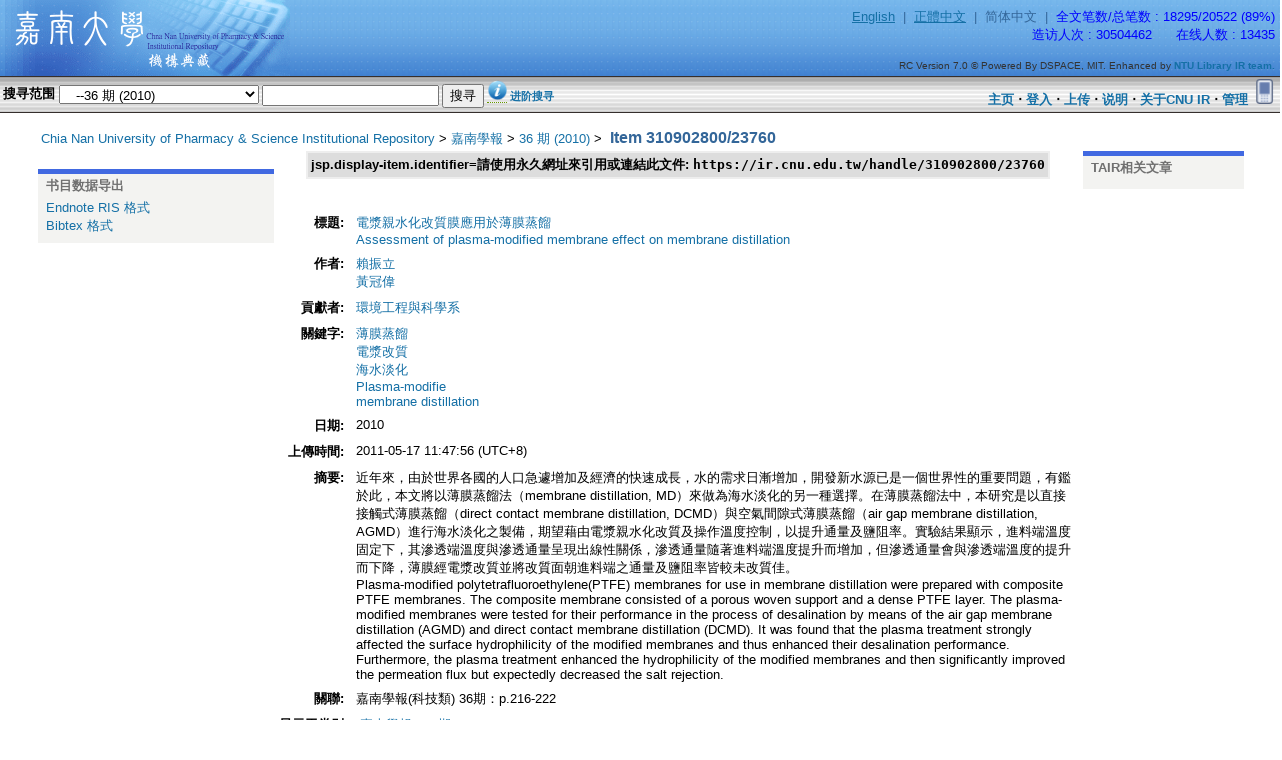

--- FILE ---
content_type: text/html;charset=UTF-8
request_url: https://ir.cnu.edu.tw/handle/310902800/23760?locale=zh-CN
body_size: 29985
content:










































<!DOCTYPE html PUBLIC "-//W3C//DTD XHTML 1.0 Transitional//EN" "http://www.w3.org/TR/xhtml1/DTD/xhtml1-transitional.dtd">


<c:if test="${param['locale'] != null}">
	
</c:if>


<html>
	<head>
	<meta name="robots" content="noarchive">
	<meta http-equiv="Content-Type" content="text/html; charset=UTF-8" />
    <head>
		<title>Chia Nan University of Pharmacy & Science Institutional Repository:Item 310902800/23760</title>
        <meta name="Generator" content="NTUR RC Version 7.0" />
		<link rel="shortcut icon" href="/favicon.ico" type="image/x-icon" />
	    <link href="/styles.css.jsp" rel="stylesheet" type="text/css" />
	    <link href="/wording.css" rel="stylesheet" type="text/css" />
	    <link href="/style/onepcssgrid.css" rel="stylesheet" type="text/css" />
		
		<script type="text/javascript" src="/utils.js"></script>
	    <script language="JavaScript" type="text/JavaScript">
<!--
function MM_swapImgRestore() { //v3.0
  var i,x,a=document.MM_sr; for(i=0;a&&i<a.length&&(x=a[i])&&x.oSrc;i++) x.src=x.oSrc;
}

function MM_preloadImages() { //v3.0
  var d=document; if(d.images){ if(!d.MM_p) d.MM_p=new Array();
    var i,j=d.MM_p.length,a=MM_preloadImages.arguments; for(i=0; i<a.length; i++)
    if (a[i].indexOf("#")!=0){ d.MM_p[j]=new Image; d.MM_p[j++].src=a[i];}}
}

function MM_findObj(n, d) { //v4.01
  var p,i,x;  if(!d) d=document; if((p=n.indexOf("?"))>0&&parent.frames.length) {
    d=parent.frames[n.substring(p+1)].document; n=n.substring(0,p);}
  if(!(x=d[n])&&d.all) x=d.all[n]; for (i=0;!x&&i<d.forms.length;i++) x=d.forms[i][n];
  for(i=0;!x&&d.layers&&i<d.layers.length;i++) x=MM_findObj(n,d.layers[i].document);
  if(!x && d.getElementById) x=d.getElementById(n); return x;
}

function MM_swapImage() { //v3.0
  var i,j=0,x,a=MM_swapImage.arguments; document.MM_sr=new Array; for(i=0;i<(a.length-2);i+=3)
   if ((x=MM_findObj(a[i]))!=null){document.MM_sr[j++]=x; if(!x.oSrc) x.oSrc=x.src; x.src=a[i+2];}
}


//-->
</script>

<meta name="citation_pdf_url" content="https://ir.cnu.edu.tw//bitstream/310902800/23760/1/36_216_222.pdf" />
<meta name="citation_issue" content="36期：p.216-222" />
<meta name="citation_journal_title" content="嘉南學報(科技類)" />
<link rel="schema.DCTERMS" href="http://purl.org/dc/terms/" />
<link rel="schema.DC" href="http://purl.org/dc/elements/1.1/" />
<meta name="DC.contributor" content="環境工程與科學系" xml:lang="zh_TW" />
<meta name="DC.creator" content="賴振立" xml:lang="zh_TW" scheme="citation_authors" />
<meta name="citation_authors" content="賴振立" xml:lang="zh_TW" scheme="citation_authors" />
<meta name="DC.creator" content="黃冠偉" xml:lang="zh_TW" scheme="citation_authors" />
<meta name="citation_authors" content="黃冠偉" xml:lang="zh_TW" scheme="citation_authors" />
<meta name="DC.date" content="2010" xml:lang="en_US" scheme="citation_date" />
<meta name="citation_date" content="2010" xml:lang="en_US" scheme="citation_date" />
<meta name="DCTERMS.dateAccepted" content="2011-05-17T03:47:56Z" scheme="DCTERMS.W3CDTF" />
<meta name="DCTERMS.W3CDTF" content="2011-05-17T03:47:56Z" scheme="DCTERMS.W3CDTF" />
<meta name="DCTERMS.available" content="2011-05-17T03:47:56Z" scheme="DCTERMS.W3CDTF" />
<meta name="DCTERMS.W3CDTF" content="2011-05-17T03:47:56Z" scheme="DCTERMS.W3CDTF" />
<meta name="DCTERMS.issued" content="2011-05-17T03:47:56Z" scheme="DCTERMS.W3CDTF" />
<meta name="DCTERMS.W3CDTF" content="2011-05-17T03:47:56Z" scheme="DCTERMS.W3CDTF" />
<meta name="DC.identifier" content="http://ir.cnu.edu.tw/handle/310902800/23760" scheme="DCTERMS.URI" />
<meta name="DCTERMS.URI" content="http://ir.cnu.edu.tw/handle/310902800/23760" scheme="DCTERMS.URI" />
<meta name="DCTERMS.abstract" content="近年來，由於世界各國的人口急遽增加及經濟的快速成長，水的需求日漸增加，開發新水源已是一個世界性的重要問題，有鑑於此，本文將以薄膜蒸餾法（membrane distillation, MD）來做為海水淡化的另一種選擇。在薄膜蒸餾法中，本研究是以直接接觸式薄膜蒸餾（direct contact membrane distillation, DCMD）與空氣間隙式薄膜蒸餾（air gap membrane distillation, AGMD）進行海水淡化之製備，期望藉由電漿親水化改質及操作溫度控制，以提升通量及鹽阻率。實驗結果顯示，進料端溫度固定下，其滲透端溫度與滲透通量呈現出線性關係，滲透通量隨著進料端溫度提升而增加，但滲透通量會與滲透端溫度的提升而下降，薄膜經電漿改質並將改質面朝進料端之通量及鹽阻率皆較未改質佳。" xml:lang="zh_TW" />
<meta name="DCTERMS.abstract" content="Plasma-modified polytetrafluoroethylene(PTFE) membranes for use in membrane distillation were prepared with composite PTFE membranes. The composite membrane consisted of a porous woven support and a dense PTFE layer. The plasma-modified membranes were tested for their performance in the process of desalination by means of the air gap membrane distillation (AGMD) and direct contact membrane distillation (DCMD). It was found that the plasma treatment strongly affected the surface hydrophilicity of the modified membranes and thus enhanced their desalination performance. Furthermore, the plasma treatment enhanced the hydrophilicity of the modified membranes and then significantly improved the permeation flux but expectedly decreased the salt rejection." xml:lang="en_US" />
<meta name="DC.language" content="zh_TW" xml:lang="en_US" />
<meta name="DC.language" content="en_US" scheme="DCTERMS.RFC1766" />
<meta name="DCTERMS.RFC1766" content="en_US" scheme="DCTERMS.RFC1766" />
<meta name="DC.relation" content="嘉南學報(科技類) 36期：p.216-222" xml:lang="zh_TW" />
<meta name="DC.subject" content="薄膜蒸餾" xml:lang="zh_TW" />
<meta name="DC.subject" content="電漿改質" xml:lang="zh_TW" />
<meta name="DC.subject" content="海水淡化" xml:lang="zh_TW" />
<meta name="DC.subject" content="Plasma-modifie" xml:lang="en_US" />
<meta name="DC.subject" content="membrane distillation" xml:lang="en_US" />
<meta name="DC.title" content="電漿親水化改質膜應用於薄膜蒸餾" xml:lang="zh_TW" scheme="citation_title" />
<meta name="citation_title" content="電漿親水化改質膜應用於薄膜蒸餾" xml:lang="zh_TW" scheme="citation_title" />
<meta name="DC.title" content="Assessment of plasma-modified membrane effect on membrane distillation" xml:lang="en_US" scheme="citation_title" />
<meta name="citation_title" content="Assessment of plasma-modified membrane effect on membrane distillation" xml:lang="en_US" scheme="citation_title" />
<meta name="DC.type" content="article" xml:lang="en" />


	</head>

	
	
	<body onbeforeunload='abortJobs()' link="#663300" vlink="#330000" leftmargin="0" topmargin="0" marginwidth="0" marginheight="0" onload="MM_preloadImages('/image/about_02.gif','/image/help_02.gif','/image/myTair_02.gif')" >

		
		
		<table width="100%" border="0" cellpadding="0" cellspacing="0" background="/image/logo_back.gif" class="pageBanner">

			
			<tr>
            	<td width="310" rowspan="2" class="tagLine" valign="top"><a href="/"><img src="/image/logo.gif" height="76" hspace="5" border="0" /></a></td>
            <td valign="middle" class="tagLine"><div align="right">
              <table   border="0" cellspacing="0" cellpadding="5">
                <tr>
                	<!--locale-->
                  <td><div align="right"><font class="pageBanner_locale">
				<a href="/handle/310902800/23760?locale=en-US"  class='normal'><u>English</u>
</a>
&nbsp;|&nbsp;
<a href="/handle/310902800/23760?locale=zh-TW"  class='normal'><u>正體中文</u>
</a>
&nbsp;|&nbsp;
简体中文
&nbsp;|&nbsp;

					</font>
                  	<!--locale-->
                  	<font class="pageBanner_counter">
                  	<!--counter-->

	全文笔数/总笔数 : 18295/20522 (89%)


	<script src="http://www.google-analytics.com/urchin.js" type="text/javascript">
	</script>
	<script type="text/javascript">
	//_uacct = "UA-973381-1";
	_uacct = "UA-6629587-3";
	urchinTracker();
	</script>

<br>

	造访人次 : 30504462

&nbsp;&nbsp;&nbsp;&nbsp;

	在线人数 : 13435

                  	<!--counter-->
                  	</font>
					</div>
                   </td>
                </tr>
              </table>
            </div></td>
          </tr>
          <tr>
            <td valign="bottom" class="tagLine"><div align="right">
              <table width="100%"  border="0" cellspacing="0" cellpadding="5">
                <tr>
                  <td><div align="right"><font color="#333333" size="1" face="Arial, Helvetica, sans-serif">RC Version 7.0 © Powered By DSPACE, MIT. Enhanced by <a target='_blank' href="http://ntur.lib.ntu.edu.tw/about/contact.jsp" ><b>NTU Library IR team.</b></a> </font>
                  </div></td>
                </tr>
              </table>
              </div></td>
          </tr>
        </table>
		<table width="100%"  border="0" cellspacing="0" cellpadding="0" background="/image/searchbar_back.gif">
          <tr height="37">
			<form name="frmSimpleSearch" method="get" action="/simple-search" onSubmit="searchSubmit(document.frmSimpleSearch)">
		     <td><table width="595"><tr><td valign="middle">
              <span class="searchBoxLabel"><b>
              搜寻范围
              <!--<img src="/image/search.gif" height="37" hspace="3"  align="absmiddle" />-->
              </b></span>
              <span class="searchBoxLabelSmall">
<select name="location" id="tlocation" style="width:200px">

		<option value="/">全部CNU IR</option>
		
    <option value='310902800/21988' selected>嘉南學報</option>

		                <option selected="selected" value="310902800/23640">&nbsp;&nbsp;&nbsp;--36 期 (2010)</option>
		
                                </select>
<input type="text" name="query" id="tequery" size="20" value=''/>
<input type="submit" name="submit1" value="搜寻" />
<a href="#" class="jastips"><img src="/image/info.png" border="0" ><span>查询小技巧：<li>您可在西文检索词汇前后加上"双引号"，以获取较精准的检索结果</li><li>若欲以作者姓名搜寻，建议至进阶搜寻限定作者字段，可获得较完整数据</li></span></a>
        	<input type="hidden" name="newsubmit" value="1">
        	<input type="hidden" name="subclassType">
        	<input type="hidden" name="linksearch" value="">
        	<input type="hidden" name="query0" value=''>
             <a href="/advanced-search">进阶搜寻</a> </span>
        	</td>
        	</tr></table>
            </td>
            </form>
            <!----show loading message---->
            <script language="JavaScript">
 			var oRequest1;
            function searchSubmit(form){
 					form.submit1.disabled = "true";
 					getProgressInfo();
					//window.setInterval(getProgressInfo, 100);
					//return false;
			}
			//before leave, abort the ajax http_requests
			function abortJobs() {
				
           			if (http_request0) http_request0.abort();
           		
           			if (http_request1) http_request1.abort();
           		
           			if (http_request2) http_request2.abort();
           		
           			if (http_request3) http_request3.abort();
           		
           			if (http_request4) http_request4.abort();
           		
//alert("about to exit?:" + http_request2.readyState);        
           	}
			function addPostParam(sParams, sParamName, sParamValue) {
				if(sParams.length > 0) {
					sParams += "&";
				}

				return sParams + encodeURIComponent(sParamName) + "=" + encodeURIComponent(sParamValue);
			}
			function getProgressInfo() {
			/*
			    oRequest1 = new XMLHttpRequest();
			    oRequest1.onreadystatechange = ProcessResponse;
			    oRequest1.open("post", "/simple-search", true);
			    oRequest1.setRequestHeader("Content-Type", "application/x-www-form-urlencoded");
			    var sParams = "";
			    sParams = addPostParam(sParams, "GetLoadingPage", "YES");
			    oRequest1.send(sParams);
			*/
				if (document.getElementById("divProgress")){
				    document.getElementById("divProgress").style.display = "block";
				}
			}
			function ProcessResponse() {
				if(oRequest1.readyState == 4) {
					if (document.getElementById("divProgress")) {
						document.getElementById("divProgress").style.display="block";
				    	document.getElementById("divProgress").innerHTML = oRequest1.responseText;
				    }
				}
			}
		</script>
             <!--
          <td background="/image/searchbar_back.gif"><div align="left">
          	<img src="/image/searchbar_back.gif">
               </td>
               -->
		<td align="right"><table width="100%"><tr><td><div align="right" valign="middle" >
          
          <!--<a href="/myir" onmouseout="MM_swapImgRestore()" onmouseover="MM_swapImage('my tair','','/image/myTair_02.gif',1)"><img src="/image/myTair_01.gif" name="my tair" height="37" border="0" id="my tair" /></a><a href="#" onclick="window.open('/help/index.jsp')" onmouseout="MM_swapImgRestore()" onmouseover="MM_swapImage('help','','/image/help_02.gif',1)"><img src="/image/help_01.gif" name="help" height="37" border="0" id="help" /></a><a href="/about/index.jsp" onmouseout="MM_swapImgRestore()" onmouseover="MM_swapImage('Image7','','/image/about_02.gif',1)"><img src="/image/about_01.gif" name="Image7" height="37" border="0" id="Image7" /></a>-->
          <b>
          
         	  <a href="">主页</a>
	                  ‧
	      
          
          	<a href="/myir">登入</a>
          
          ‧
          <a href="/submit">上传</a>
 	‧
          <a href="#" onclick="window.open('/help/index.jsp')" onmouseout="MM_swapImgRestore()" onmouseover="MM_swapImage('help','','/image/help_02.gif',1)">说明</a>
         ‧
          <a href="/about/index.jsp">关于CNU IR</a>
            
         ‧
          <a href="/ir-admin/">管理</a>
            
          </b>
          
<a href="javascript:goto('mobile');"><img border='0' src='/image/mobile.png' width='25' alt='到手机版' title='到手机版'></a>                  
          </div>
          </td></tr></table>
          </td></tr>
        </table>

		
		
		
		
		

		

		
		<!--//centralPane start//-->
		<table class="centralPane" border="0" cellpadding="3" cellspacing="1">

			
			<tr valign="top">

				

				
				
				
		<td class="pageContents"><div style="padding:5px">
				
				

		<!--//pageContents start//-->
		<div class='col12' style="padding-left:2%">

            <div id="locationBar"  >
            <table width="100%"><tr><td >
            





  









<!--<p class="locationBar">-->

<a href='/'>Chia Nan University of Pharmacy & Science Institutional Repository</a>&nbsp;&gt;

<a href='/handle/310902800/21988'>嘉南學報</a>&nbsp;&gt;

<a href='/handle/310902800/23640'>36 期 (2010)</a>&nbsp;&gt;


<!--</p>-->
&nbsp;<span class='pageTitle'>Item 310902800/23760</span>
            
            


















  
            
            </td></tr>
            </table>
            </div>

            <!--<iframe name="hiddenFrame" frameborder="0" width="0" height="0"></iframe>-->
<div id="divProgress" style="display:none" background-color: #FFFFCC; layer-background-color: #FFFFCC >
    <table class="miscTable" width="70%" align="center">
        <tr>
            <td class="oddRowOddCol" align="center">
            <h3>
数据加载中.....<img src="/image/loading.gif">
			</h3>
            </td>
        </tr>
    </table>
</div>
<script langauge="JavaScript">
function goto(a) {
        var url=window.location.toString();
        var layout_style = querystring(url);
        var str = "/home_mobile.jsp";
        if(("/display-item.jsp").indexOf(str)==0) {
                url= url.replace(str,"/");
        }
        var pattern=/layout.style=\w+/gi;
        if(layout_style!=null) {
                url = url.replace(pattern,"");
        }
        if(url.indexOf("?")>0) url +="&";
        else url+="?";
        url += "layout.style="+a;
        document.location.href=url;
}

function querystring(key) {
   var re=new RegExp('(?:\\?|&)'+key+'=(.*?)(?=&|$)','gi');
   var r=[], m;
   while ((m=re.exec(document.location.search)) != null) r[r.length]=m[1];
   return r;
}
</script> 
































<div class="col2"  data-role="collapsible"><h4></h4>
<!--
<table width='100%'><tr>
    <td valign='top' >-->

    <div class='export' id='export' style='display:none'>
    <table class='object_table' width='100%'>
		<tr><td class='object_header'>书目数据导出</td></tr>
		<tr><td>
<div id='export-ris'>
		<form name="frmRIS" method="post" action="/metadata-export" target='new'>
		<input type="hidden" name="item_id" value="41469">
		<input type="hidden" name="export_type" value="ris">
		<a href='JavaScript:document.frmRIS.submit()'>Endnote RIS 格式</a>
		</form>
	</div>
<div id='export-bib'>
                <form name="frmBIB" method="post" action="/metadata-export" target='new'>
                <input type="hidden" name="item_id" value="41469">
                <input type="hidden" name="export_type" value="bib">
                <a href='JavaScript:document.frmBIB.submit()'>Bibtex 格式</a>
		</form>
        </div>
</td></tr>
    </table>
    </div>
<br>
    <div class='citation' id='citation' style='display:none'>
            <table class='object_table' width='100%'>
                <tr><td class='object_header'>引文信息</td></tr>
                <tr><td>
                <div id='citation_area'></div>
                </td></tr>
             </table>
    </div>
    <!--plumx start-->
                 
 	<!--plumx end-->
		    
    
    <!--</td> -->
    </div>
    <!---left column-->
    <div class="col8">
    <!--<td width='80%'>-->

    <table align="center" class="miscTable" >
        <tr>
<!--handle server address: permnant address, mark by ting.....-->
            <td class="evenRowEvenCol" align="center">
                
                <strong>jsp.display-item.identifier=請使用永久網址來引用或連結此文件:
                <code>https://ir.cnu.edu.tw/handle/310902800/23760</code></strong>
            </td>


        </tr>
    </table>
    <br />

    
    <center><table class="itemDisplayTable">
<br>
<script language='JavaScript'>document.getElementById('export').style.display='block';</script>
<script language='JavaScript'>document.getElementById('export-ris').style.display='block';</script>
<script language='JavaScript'>document.getElementById('export-bib').style.display='block';</script>
<tr><td class="metadataFieldLabel">標題:&nbsp;</td><td class="metadataFieldValue"><a href=javascript:document.frmSimpleSearch.query.value='title:"電漿親水化改質膜應用於薄膜蒸餾"';document.frmSimpleSearch.linksearch.value='1';document.frmSimpleSearch.submit()>電漿親水化改質膜應用於薄膜蒸餾</a><br /><a href=javascript:document.frmSimpleSearch.query.value='title:"Assessment_BLANK_of_BLANK_plasma-modified_BLANK_membrane_BLANK_effect_BLANK_on_BLANK_membrane_BLANK_distillation"';document.frmSimpleSearch.linksearch.value='1';document.frmSimpleSearch.submit()>Assessment of plasma-modified membrane effect on membrane distillation</a></td></tr>
<tr><td class="metadataFieldLabel">作者:&nbsp;</td><td class="metadataFieldValue"><a href=javascript:document.frmSimpleSearch.query.value='author:"賴振立"';document.frmSimpleSearch.linksearch.value='1';document.frmSimpleSearch.submit()>賴振立</a><br /><a href=javascript:document.frmSimpleSearch.query.value='author:"黃冠偉"';document.frmSimpleSearch.linksearch.value='1';document.frmSimpleSearch.submit()>黃冠偉</a></td></tr>
<tr><td class="metadataFieldLabel">貢獻者:&nbsp;</td><td class="metadataFieldValue"><a href=javascript:document.frmSimpleSearch.query.value='contributor:"環境工程與科學系"';document.frmSimpleSearch.linksearch.value='1';document.frmSimpleSearch.submit()>環境工程與科學系</a></td></tr>
<tr><td class="metadataFieldLabel">關鍵字:&nbsp;</td><td class="metadataFieldValue"><a href=javascript:document.frmSimpleSearch.query.value='keyword:"薄膜蒸餾"';document.frmSimpleSearch.linksearch.value='1';document.frmSimpleSearch.submit()>薄膜蒸餾</a><br /><a href=javascript:document.frmSimpleSearch.query.value='keyword:"電漿改質"';document.frmSimpleSearch.linksearch.value='1';document.frmSimpleSearch.submit()>電漿改質</a><br /><a href=javascript:document.frmSimpleSearch.query.value='keyword:"海水淡化"';document.frmSimpleSearch.linksearch.value='1';document.frmSimpleSearch.submit()>海水淡化</a><br /><a href=javascript:document.frmSimpleSearch.query.value='keyword:"Plasma-modifie"';document.frmSimpleSearch.linksearch.value='1';document.frmSimpleSearch.submit()>Plasma-modifie</a><br /><a href=javascript:document.frmSimpleSearch.query.value='keyword:"membrane_BLANK_distillation"';document.frmSimpleSearch.linksearch.value='1';document.frmSimpleSearch.submit()>membrane distillation</a></td></tr>
<tr><td class="metadataFieldLabel">日期:&nbsp;</td><td class="metadataFieldValue">2010</td></tr>
<tr><td class="metadataFieldLabel">上傳時間:&nbsp;</td><td class="metadataFieldValue">2011-05-17 11:47:56  (UTC+8)</td></tr>
<tr><td class="metadataFieldLabel">摘要:&nbsp;</td><td class="metadataFieldValue">近年來，由於世界各國的人口急遽增加及經濟的快速成長，水的需求日漸增加，開發新水源已是一個世界性的重要問題，有鑑於此，本文將以薄膜蒸餾法（membrane distillation, MD）來做為海水淡化的另一種選擇。在薄膜蒸餾法中，本研究是以直接接觸式薄膜蒸餾（direct contact membrane distillation, DCMD）與空氣間隙式薄膜蒸餾（air gap membrane distillation, AGMD）進行海水淡化之製備，期望藉由電漿親水化改質及操作溫度控制，以提升通量及鹽阻率。實驗結果顯示，進料端溫度固定下，其滲透端溫度與滲透通量呈現出線性關係，滲透通量隨著進料端溫度提升而增加，但滲透通量會與滲透端溫度的提升而下降，薄膜經電漿改質並將改質面朝進料端之通量及鹽阻率皆較未改質佳。<br />Plasma-modified polytetrafluoroethylene(PTFE) membranes for use in membrane distillation were prepared with composite PTFE membranes. The composite membrane consisted of a porous woven support and a dense PTFE layer. The plasma-modified membranes were tested for their performance in the process of desalination by means of the air gap membrane distillation (AGMD) and direct contact membrane distillation (DCMD). It was found that the plasma treatment strongly affected the surface hydrophilicity of the modified membranes and thus enhanced their desalination performance. Furthermore, the plasma treatment enhanced the hydrophilicity of the modified membranes and then significantly improved the permeation flux but expectedly decreased the salt rejection.</td></tr>
<tr><td class="metadataFieldLabel">關聯:&nbsp;</td><td class="metadataFieldValue">嘉南學報(科技類) 36期：p.216-222</td></tr>
<tr><td class="metadataFieldLabel">显示于类别:</td><td class="metadataFieldValue"><a href="/handle/310902800/23640">[嘉南學報] 36 期 (2010)</a><br/><a href="/handle/310902800/3859">[環境工程與科學系(所)] 期刊論文</a><br/></td></tr>
</table></center><br/>
<table align="center" class="miscTable"><tr><td class="evenRowEvenCol"><p><strong>文件中的档案:</strong></p>
<table cellpadding="6"><tr><th id="t1" class="standard">档案</th>
<th id="t2" class="standard">描述</th>
<th id="t3" class="standard">大小</th><th id="t4" class="standard">格式</th><th id="t4" class="standard">浏览次数</th></tr>
<tr><td headers="t1" class="standard">36_216_222.pdf</td><td headers="t2" class="standard"></td><td headers="t3" class="standard">10229Kb</td><td headers="t4" class="standard">Adobe PDF</td><td headers="t4" class="standard" align="center">650</td><td class="standard" align="center"><a target="_blank" href="/bitstream/310902800/23760/1/36_216_222.pdf">检视/开启</a></td></tr></table>
</td></tr></table>
<br/><br/>
<table align="center" class="attentionTable"><tr>
</td></tr></table>



    <div align="center">

    <form method="get" action="/handle/310902800/23760" onsubmit="showLoading()">
        <input type="hidden" name="mode" value="full"/>
        <input type="submit" name="submit_simple" value="显示文件完整纪录" />
    </form>

    </div>




    

    

    <p class="submitFormHelp">在CNU IR中所有的数据项都受到原著作权保护.</p>
    </div>
    <div class="col1 last">
      <!--  <td valign='top'>-->

<div align='left' class='itemNews'>
<!-- AddThis Button BEGIN --><div class="addthis_toolbox addthis_default_style "><a class="addthis_button_preferred_1"></a><a class="addthis_button_preferred_2"></a><a class="addthis_button_preferred_3"></a><a class="addthis_button_preferred_4"></a><a class="addthis_button_compact"></a><a class="addthis_counter addthis_bubble_style"></a></div><script>type="text/javascript">var addthis_config = {"data_track_addressbar":true};</script><script type="text/javascript" src="//s7.addthis.com/js/300/addthis_widget.js#pubid=ra-535e28fe33a9e258"></script><!-- AddThis Button END -->
</div>

    <table class='object_table' width='100%'>
		<tr><td class='object_header'>TAIR相关文章</td></tr>
		<tr><td><div id="relatedarticle"></div></td></tr>
    </table>
	</div>
	    
    <!--</tr></table>
    
    </td>--> <!---right column-->
    
    <!--
    </td>
    </tr></table>
    -->



















                    
                </div>
                <!--//pageContents end//-->
                </td>

            

            </tr>

            

	<!--
             <tr class="pageFooterBar">
                <td colspan="2" class="pageFootnote">
                    <table class="pageFooterBar" width="100%">
                        <tr>
                            <td>
                                <a href="http://validator.w3.org/check?uri=referer"><img
                                    src="http://www.w3.org/Icons/valid-xhtml10"
                                    alt="Valid XHTML 1.0!" height="31" width="88" border="0" /></a>
                            </td>
                            <td class="pageFootnote">
                                <a target=_blank href="http://www.dspace.org/">CNU IR Softwaren</a> Copyright&nbsp;&copy;&nbsp;2002-2004&nbsp;<a target=_blank href="http://web.mit.edu/">MIT</a>&nbsp;andP&nbsp;<a target=_blank href="http://www.hp.com/">Hewlett-Packard</a>&nbsp;-
                                <a target="_blank" href="/feedback?fromPage=https%3A%2F%2Fir.cnu.edu.tw%2Fhandle%2F310902800%2F23760%3Flocale%3Dzh-CN">回馈</a>
					&nbsp;&nbsp;
					<a class="tagLineText" target="_blank" href="http://www.dspace.org/">
						关于CNU IR software
					</a>
                            </td>
                            <td nowrap="nowrap" valign="middle"> 
                            </td>
                        </tr>
                    </table>
                </td>
            </tr>
        -->
        </table>
		<!--//centralPane end//-->        
        <br>
    <!--//footer news start//-->
	
    <!--//footer news end//-->
<!--//footer section start//-->
<table width="100%"  border="0" cellpadding="3" cellspacing="0" bgcolor="#333333">
<tr><td>
	<table border="0" cellpadding="0" cellspacing="0"  width="990"><tr>
	<td>        
            <div align="right"><font size="1">
            <a href="http://www.dspace.org/" target="_blank" class="normal"><font color="#FFFF99" face="Arial, Helvetica, sans-serif">DSpace Software</font></a>
            <font face="Arial, Helvetica, sans-serif"><font color="#FFFFFF">Copyright&nbsp;&copy;&nbsp;2002-2004</font>&nbsp;
            <a href="http://web.mit.edu/" target="_blank" class="normal"><font color="#FFFF99">MIT</font></a>&nbsp;<font color="#FFFFFF">&amp;</font>&nbsp;
            <a href="http://www.hp.com/" target="_blank" class="normal"><font color="#FFFF99">Hewlett-Packard</font></a>&nbsp; / &nbsp;
            <font face="Arial, Helvetica, sans-serif"><font color="#FFFFFF">Enhanced by &nbsp;</font>             
            <a target='_blank' href="http://ntur.lib.ntu.edu.tw/about/contact.jsp" class="normal"><font color="#FFFF99">NTU Library IR team</a>
            Copyright&nbsp;&copy;&nbsp;
<script>
document.write("2006-" + (new Date()).getFullYear());
</script>
            </font>
            <font color="#FFFFFF">&nbsp;-</font></font>
			<!--
             <font color="#FFFF99" face="Arial, Helvetica, sans-serif"><font color="#FFFFFF">
             <a target=_blank href="http://www.dspace.org/">CNU IR Softwaren</a> Copyright&nbsp;&copy;&nbsp;2002-2004&nbsp;<a target=_blank href="http://web.mit.edu/">MIT</a>&nbsp;andP&nbsp;<a target=_blank href="http://www.hp.com/">Hewlett-Packard</a>&nbsp;-
             </font>
             -->
              <a target="_blank" href="/feedback?fromPage=https%3A%2F%2Fir.cnu.edu.tw%2Fhandle%2F310902800%2F23760%3Flocale%3Dzh-CN" class='normal'>
              <font color="#FFFF99" face="Arial, Helvetica, sans-serif"><font color="#FFFFFF">
              回馈
              </font>
              </a>
			</font> 
 
            </div>
     </td></tr></table>
</td></tr>
</table>
<!--//footer section end//-->
    </body>
</html>



--- FILE ---
content_type: text/css;charset=ISO-8859-1
request_url: https://ir.cnu.edu.tw/styles.css.jsp
body_size: 27209
content:









BODY { font-family: "verdana", Arial, Helvetica, sans-serif;
       font-size: 10pt;
       font-style: normal;
       margin: 0;
       padding: 0;
       margin-left:0px;
       margin-right:0px;
       margin-top:0px;
       margin-bottom:0px }

form { margin: 0;
       padding: 0;
       margin-left:0px;
       margin-right:0px;
       margin-top:0px;
       margin-bottom:0px; }


H1 { margin-left: 10px;
     margin-right: 10px;
     font-size: 14pt;
     font-weight: bold;
     font-style: normal;
     font-family: "verdana", "Arial", "Helvetica", sans-serif;
     color: #336699 }

H2 { margin-left: 10px;
     margin-right: 10px;
     margin-top: 0px;
     font-size: 12pt;
     font-style: normal;
     font-family: "verdana", "Arial", "Helvetica", sans-serif;
     color: #336699 }

H3 { margin-left: 10px;
     margin-right: 10px;
     font-size: 11pt;
     font-weight: bold;
     font-family: "verdana", "Arial", "Helvetica", sans-serif;
     color: black }

p {  margin-left: 10px;
     margin-right: 10px;
     font-family: "verdana", "Arial", "Helvetica", sans-serif;
     font-size: 10pt }







.standard { margin-left: 10px;
            margin-right: 10px;
            font-family: "verdana", "Arial", "Helvetica", sans-serif;
            font-size: 10pt }

.centralPane { margin: 1px;
               vertical-align: top;
               padding: 3px;
		width:100%;
               border: 0 }








.pageContents { FONT-FAMILY: "verdana", Arial, Helvetica, sans-serif;
                background: white;
                color: black;
                vertical-align: top;
                width: 95% }


.navigationBarTable{ width: 100%;
                     padding: 2px;
                     margin: 2px;
                     border: 0 }

.navigationBar { font-family: "verdana", "Arial", "Helvetica", sans-serif;
                 font-size: 10pt;
                 font-style: normal;
                 font-weight: bold;
                 color: #252645;
                 text-decoration: none;
                 /*background-image: url(/image/left_back.gif); */
                 }

.navigationBarSublabel{  font-family: "verdana", "Arial", "Helvetica", sans-serif;
                         font-size: 11pt;
                         font-style: normal;
                         font-weight: bold;
                         color: black;
                         text-decoration: none;
                         white-space: nowrap }





.navigationBarItem { font-family: "verdana", "Arial", "Helvetica", sans-serif;
                     font-size: 10pt;
                     font-style: normal;
                     font-weight: normal;
                     color: #252645;
                     text-decoration: none;
                     vertical-align: bottom;
                     white-space: nowrap }

.loggedIn { font-family: "verdana", "Arial", "Helvetica", sans-serif;
            font-size: 8pt;
            font-style: normal;
            font-weight: normal;
            color: #882222;
}

.pageFooterBar { width: 100%;
                 border: 0;
                 margin: 0;
                 padding: 0;
                 background: #ffffff;
                 color: #000000;
                 vertical-align: middle }

.pageFootnote { font-family: "verdana", "Arial", "Helvetica", sans-serif;
                font-size: 10pt;
                font-style: normal;
                font-weight: normal;
                background: #ffffff;
                color: #252645;
                text-decoration: none;
                text-align: left;
                vertical-align: middle;
                margin-left: 10px;
                margin-right: 10px }

.sidebar {
		/*background: #ffffff;*/
		/*background-image: url(/image/right_back.gif);*/
           color: #000000;
        padding-left: 3px;
        width: 25%;

           }

.sidebarLeft {
		/*background: #ffffff;*/
		/*background-image: url(/image/left_back.gif);*/
           color: #000000;
        padding-right: 3px;
           }

.communityLink { font-family: "verdana", "Arial", "Helvetica", sans-serif;
                 font-size: 10pt;
                 font-weight: normal;
                 }

.communityDescription { margin-left: 20px;
                        margin-right: 10px;
                        font-family: "verdana", "Arial", "Helvetica", sans-serif;
                        font-size: 10pt;
                        font-weight: normal;
                        list-style-type: none }

.collectionListItem { font-family: "verdana", "Arial", "Helvetica", sans-serif;
                      font-size: 10pt;
                      font-weight: normal }

.collectionDescription { margin-left: 20px;
                     margin-right: 10px;
                     font-family: "verdana", "Arial", "Helvetica", sans-serif;
                     font-size: 10pt;
                         font-weight: normal;
                     list-style-type: none }

.miscListItem { margin-left: 20px;
                margin-right: 10px;
                font-family: "verdana", "Arial", "Helvetica", sans-serif;
                font-size: 11pt;
                list-style-type: none }

.copyrightText { margin-left: 20px;
                 margin-right: 20px;
                 text-align: center;
                 font-style: italic;
                 font-family: "verdana", "Arial", "Helvetica", sans-serif;
                 font-size: 10pt;
                 list-style-type: none }

.browseBarLabel { font-family: "verdana", "Arial", "Helvetica", sans-serif;
                  font-size: 10pt;
                  font-style: normal;
                  font-weight: bold;
                  color: #000000;
                  background: #ffffff;
                  vertical-align: middle;
                  text-decoration: none }

.browseBar { font-family: "verdana", "Arial", "Helvetica", sans-serif;
             font-size: 10pt;
             font-style: normal;
             font-weight: bold;
             background: #ffffff;
             color: #252645;
             vertical-align: middle;
             text-decoration: none }

.itemListCellOdd { font-family: "verdana", "Arial", "Helvetica", sans-serif;
                   font-size: 10pt;
                   font-style: normal;
                   font-weight: normal;
                   color: #000000;
                   vertical-align: middle;
                   text-decoration: none;
                   background: #ffffff }


.itemListCellEven { font-family: "verdana", "Arial", "Helvetica", sans-serif;
                    font-size: 10pt;
                    font-style: normal;
                    font-weight: normal;
                    color: #000000;
                    vertical-align: middle;
                    text-decoration: none;
                    background: #eeeeee }

.itemListCellHilight { font-family: "verdana", "Arial", "Helvetica", sans-serif;
                       font-size: 10pt;
                       font-style: normal;
                       font-weight: normal;
                       color: #000000;
                       vertical-align: middle;
                       text-decoration: none;
                       background: #ddddff }

.topNavLink { margin-left: 10px;
          margin-right: 10px;
          font-family: "verdana", "Arial", "Helvetica", sans-serif;
          font-size: 10pt;
          text-align: center }

.submitFormLabel { margin-left: 10px;
           margin-right: 10px;
           margin-bottom: 10px;
           margin-top: 10px;
           padding: 3px, 3px, 3px, 3px;
           font-family: "verdana", "Arial", "Helvetica", sans-serif;
           font-weight: bold;
           font-size: 10pt;
           text-align: right;
            background: #C4BEB6 }

.submitFormHelp {
           margin-left: 1px;
           margin-right: 10px;
           margin-bottom: 5px;
           font-family: "verdana", "Arial", "Helvetica", sans-serif;
           font-size: 10pt;
           text-align: left }

.submitFormSend { margin-left: 10px;
           height:20px;
           margin-right: 10px;
           font-family: "verdana", "Arial", "Helvetica", sans-serif;
           font-size: 10pt;
           background: #B0A89D }


.submitFormWarn {
           margin-left: 3px;
           margin-right: 10px;
           font-family: "verdana", "Arial", "Helvetica", sans-serif;
           font-weight: bold;
           font-size: 10pt;
           color: #ff0000;
           text-align: center }

.uploadHelp { margin-left: 20px;
              margin-right: 20px;
              font-family: "verdana", "Arial", "Helvetica", sans-serif;
              font-size: 10pt;
              text-align: left }

.submitFormDateLabel {  margin-left: 10px;
                        margin-right: 10px;
                        font-family: "verdana", "Arial", "Helvetica", sans-serif;
                        font-size: 10pt;
                        font-style: italic;
                        text-align: center }

.submitProgressTable{ margin: 0;
                      padding: 0;
                      border: 0;
                      vertical-align: top;
                      text-align: center;
                      white-space: nowrap }

.submitProgressButton{ border: 0 }

.submitProgressButtonDone{ border: 0;
                           background-image: url(/image//submit/done.gif);
                           background-position: center;
                           height: 30px;
                           width: 90px;
                           font-size: 11pt;
                           color: black;
                           background-repeat: no-repeat; }

.submitProgressButtonCurrent{ border: 0;
                           background-image: url(/image//submit/current.gif);
                           background-position: center;
                           height: 30px;
                           width: 90px;
                           font-size: 11pt;
                           color: white;
                           background-repeat: no-repeat; }

.submitProgressButtonNotDone{ border: 0;
                           background-image: url(/image//submit/notdone.gif);
                           background-position: center;
                           height: 30px;
                           width: 90px;
                           font-size: 11pt;
                           color: black;
                           background-repeat: no-repeat; }

.miscTable { font-family: "verdana", "Arial", "Helvetica", sans-serif;
             font-size: 10pt;
             font-style: normal;
             font-weight: normal;
             color: #000000;
             vertical-align: middle;
             text-decoration: none;
             background: #eeeeee
             }

.miscTableNoColor { font-family: "verdana", "Arial", "Helvetica", sans-serif;
             font-size: 10pt;
             font-style: normal;
             font-weight: normal;
             color: #000000;
             vertical-align: middle;
             text-decoration: none;
             background: #ffffff
             }





.oddRowOddCol{ font-family: "verdana", "Arial", "Helvetica", sans-serif;
               font-size: 10pt;
               font-style: normal;
               font-weight: normal;
               color: #000000;
               vertical-align: middle;
               text-decoration: none;
               background: #ffffff;
               padding: 3px }

.evenRowOddCol{ font-family: "verdana", "Arial", "Helvetica", sans-serif;
                font-size: 10pt;
                font-style: normal;
                font-weight: normal;
                color: #000000;
                vertical-align: middle;
                text-decoration: none;
                background: #eeeeee;
                padding: 3px  }

.oddRowEvenCol{ font-family: "verdana", "Arial", "Helvetica", sans-serif;
                font-size: 10pt;
                font-style: normal;
                font-weight: normal;
                color: #000000;
                vertical-align: middle;
                text-decoration: none;
                background: #eeeeee;
                padding: 3px  }

.evenRowEvenCol{ font-family: "verdana", "Arial", "Helvetica", sans-serif;
                 font-size: 10pt;
                 font-style: normal;
                 font-weight: normal;
                 color: #000000;
                 vertical-align: middle;
                 text-decoration: none;
                 background: #dddddd;
                 padding: 3px  }

.highlightRowOddCol{ font-family: "verdana", "Arial", "Helvetica", sans-serif;
                     font-size: 10pt;
                     font-style: normal;
                     font-weight: normal;
                     color: #000000;
                     vertical-align: middle;
                     text-decoration: none;
                     background: #ccccee;
                     padding: 3px }

.highlightRowEvenCol{ font-family: "verdana", "Arial", "Helvetica", sans-serif;
                      font-size: 10pt;
                      font-style: normal;
                      font-weight: normal;
                      color: #000000;
                      vertical-align: middle;
                      text-decoration: none;
                      background: #bbbbcc;
                      padding: 3px }

.itemDisplayTable{ text-align: center;
                   border: 0;
                   color: #000000 }

.metadataFieldLabel{ font-family: "verdana", "Arial", "Helvetica", sans-serif;
                     font-size: 10pt;
                     font-style: normal;
                     font-weight: bold;
                     color: #000000;
                     vertical-align: top;
                     text-align: right;
                     text-decoration: none;
                     white-space: nowrap;
                     padding: 3px }

.metadataFieldValue{ font-family: "verdana", "Arial", "Helvetica", sans-serif;
                     font-size: 10pt;
                     font-style: normal;
                     font-weight: normal;
                     color: #000000;
                     vertical-align: top;
                     text-align: left;
                     text-decoration: none;
                     padding: 3px }  

.recentItem { margin-left: 10px;
              margin-right: 10px;
              font-family: "verdana", "Arial", "Helvetica", sans-serif;
              font-size: 10pt }

.searchBox { font-family: "verdana", "Arial", "Helvetica", sans-serif;
             font-size: 10pt;
             font-style: normal;
             font-weight: bold;
             color: #000000;
             vertical-align: middle;
             text-decoration: none;
             background: #fefecd;
             padding: 0;
             border: 0;
             margin: 0 }

.searchBoxLabel { font-family: "verdana", "Arial", "Helvetica", sans-serif;
                  font-size: 10pt;
                  font-style: normal;
                  font-weight: bold;
                  color: #000000;
                  text-decoration: none;
                  vertical-align: middle }

.searchBoxLabelSmall { font-family: "verdana", "Arial", "Helvetica", sans-serif;
                  font-size: 8pt;
                  font-style: normal;
                  font-weight: bold;
                  color: #000000;
                  text-decoration: none;
                  vertical-align: middle }

.searchSummary {
     margin-left: 10px;
     margin-right: 10px;
     margin-top: 0px;
     padding-left: 28px;
     padding-top: 0px;
     padding-bottom: 0px;
     color: #666;
     font-family: "verdana", "Arial", "Helvetica", sans-serif;
     font-size: 10pt
}

.searchTitle {
     margin-left: 10px;
     margin-right: 10px;
     margin-top: 0px;
     margin-bottom: 3px;
     padding-left: 0px;
     padding-top: 0px;
     padding-bottom: 0px;
     color: #666;
     font-family: "verdana", "Arial", "Helvetica", sans-serif;
     font-size: 10pt
}
.searchHighlight { 
             font-weight: bold;
 }
.attentionTable
{
    font-style: normal;
    font-weight: normal;
    color: #000000;
    vertical-align: middle;
    text-decoration: none;
    background: #cc9966;
}

.attentionCell
{
    background: #ffffcc;
    text-align: center;
}

.help {font-family: "verdana", "Arial", "Helvetica", sans-serif;
        background: #ffffff;
        margin-left:10px;}

.help h2{text-align:center;
                font-size:18pt;
                color:#000000;}

.help h3{font-weight:bold;
         margin-left:0px;}

.help h4{font-weight:bold;
         font-size: 10pt;
         margin-left:5px;}

.help h5{font-weight:bold;
         margin-left:10px;
         line-height:.5;}

.help p {font-size:10pt;}

.help table{margin-left:8px;
            width:90%;}

.help table.formats{font-size:10pt;}

.help ul {font-size:10pt;}

.help p.bottomLinks {font-size:10pt;
                    font-weight:bold;}

.help td.leftAlign{font-size:10pt;}
.help td.rightAlign{text-align:right;
                    font-size:10pt;}




ul.controlledvocabulary  {
		list-style-type:none; }


.controlledvocabulary ul  li ul {
	     list-style-type:none;
		display:none; }

input.controlledvocabulary  {
		border:0px; }

img.controlledvocabulary {
		margin-right:8px ! important;
		margin-left:11px ! important;
		cursor:hand; }

.submitFormHelpControlledVocabularies {
		   margin-left: 10px;
           margin-right: 10px;
           font-family: "verdana", "Arial", "Helvetica", sans-serif;
           font-size: 8pt;
           text-align: left; }

.controlledVocabularyLink {
           font-family: "verdana", "Arial", "Helvetica", sans-serif;
           font-size: 8pt; }

.cntStyle1{
           font-family: "verdana", "Arial", "Helvetica", sans-serif;
           color: navy;
           }
.cntStyle2 {
           font-family: "verdana", "Arial", "Helvetica", sans-serif;
           color: green;
           }
.subclassHighlight {
           font-weight: bold;
           }

/*
.object_table{
      background:#ffffff;
      border:1px solid #999999;
       padding: 0;
       margin-top:0px;
       margin-bottom:0px;
       margin-left: auto;
	margin-right: auto;

}
.object_header{
      background:4169E1;
 	  color: #FFFFEE;
	  font-weight: bold;
	  font-size:10pt;
	  height:27px;
	  text-align:center;
}*/ 

/***custom start**/
a{
	color:#1570A6;
	text-decoration: none;
	}
	
a:hover {  
	color: #666666; 
	text-decoration: none;
	} 
	
.up_block{color:#fff;font-size:10pt;font-family:"Arial, Helvetica, sans-serif"} /*ç¹šsç¿¹Wclass*/
.pageBanner{
	background-color:#024f84;
}
.pageBanner_locale { 
              color: #336699;
              font-size: 2; }
.pageBanner_counter {
              color: blue;
              font-size: 2; }
.object_table{
    background: none repeat scroll 0 0 #F3F3F1;
    border-top: 5px solid #4169E1;
    padding: 0px 0 5px 5px;
       margin-top:0px;^M
       margin-bottom:0px;^M
       margin-left: auto;^M
        margin-right: auto;^M
    }
.object_header{
    color: #707070;
    font-size: 1em;
    font-weight: bold;
    padding-right: 11pt;
    text-decoration: none;
    text-transform: uppercase;

}

.object_table_all{
    background: none repeat scroll 0 0 #F3F3F1;
    border-top: 5px solid  #E2920C;
    padding: 0px 0 5px 5px;
    margin-left:10px;
    }
.object_table_news{
    border-top: 5px solid  #DA70D6 ;
    }
.object_table_link{
    border-top: 5px solid  #3CB371;
    }
.object_table_admin{
    border-top: 5px solid  #FFA500;
    }
/*****************************************/
/*tab.css*/

.qtab-0-content table{padding:0px;background: none repeat scroll 0 0 #F3F3F1;/*width:270px;*/}
.qtab-0-content a{color:#0E628C;}
.qtab-0-content table td{padding-left:10px;padding-top:5px;}
.tab-page{
padding:0px;background: none repeat scroll 0 0 #F3F3F1;/
}
.tab-content{
width:220px;
}
.dynamic-tab-pane-control.tab-pane {
	position:	relative;
	width:		100%;		/* width needed weird IE bug */
	margin-right:	-2px;	/* to make room for the shadow */
}
.dynamic-tab-pane-control .tab-row .tab {
	width:				32%;
	height:				18px;
	background-image:	url( "tab.jpg" );
	
	position:		relative;
	top:			0;
	display:		inline;
	float:			left;
	overflow:		hidden;
	cursor:			Default;
	margin:			2px -1px 1px 2px;
	padding:		4px 0px 0px 0px;
    	border-top:3px solid #4169E1 ;
   	border-right:1px solid #aaa;
    	//border-left:1px solid #aaa;
	border-bottom:2px solid #CCCCCC;
	z-index:		1;
    font-size:10pt;
	white-space:	nowrap;
	text-align:		center;
}
.dynamic-tab-pane-control .tab-row .tab.selected {
	width:				32% !important;
	height:				20px !important;
	background-image:	url( "tab.active.jpg" ) !important;
	background-repaet:	no-repeat;
 
	border-bottom-width:	0;
	z-index:		3;
	padding:		6px 0 0px 0;
	margin:			1px -3px -3px 0px;
	top:			-2px;
	border-top:3px solid #FF00FF;
	border-right:1px solid #aaa;
	border-left:1px solid #aaa;
	background-color: #efefef;
    font-size:10pt;
}
.dynamic-tab-pane-control .tab-row .tab a {
    font-size:10pt;
	text-decoration:	none;
	cursor:				default;
    color:  #555555;
	font-weight: bold;	
}
.dynamic-tab-pane-control .tab-row .tab.hover {
    font-size:10pt;
	width:				32%;
	height:				18px;
	background-image:	url( "tab.hover.jpg" );
	background-repaet:	no-repeat;
    	border-top:3px solid #D2691E;
    	border-right:1px solid #aaa;
    	//border-left:1px solid #aaa;
    	//border-bottom: 2px solid #CCCCCC;
}
.dynamic-tab-pane-control .tab-page {
	clear:			both;
    	border-top: 0px solid 	#CCCCCC;
	z-index:		2;
	position:		relative;
	top:			-2px;
    font-size:10pt;
 	color: #330033;
 
	filter:			progid:DXImageTransform.Microsoft.Gradient(StartColorStr=#fffcfcfe, EndColorStr=#fff4f3ee, GradientType=0)
					progid:DXImageTransform.Microsoft.Shadow(Color=#ff919899, Strength=2, Direction=135);
	
	/*244, 243, 238*/
	/* 145, 155, 156*/
	
	padding:		5px;
}
.dynamic-tab-pane-control .tab-row {
	z-index:		1;
	white-space:	nowrap;
} 
 

.wrapper{
	width:90%;
	max-width:800px;
	margin:30px auto;
}
.topcomm-line {
   //border-radius: 1px solid #ddd;
    border-bottom: 1px solid #ddd;
    border-right:1px solid #eee;

    border-top:1px solid #fff;
    overflow: hidden;
    line-height: 30px;

}
.topcomm-header {
    font-family: 'Josefin Slab',Georgia, serif;
    text-shadow: 1px 1px 1px #fff;
    font-size: 22px;
 
}

.st-accordion{
    width:100%;
    min-width:270px;
    margin: 0 auto;
}
.st-accordion ul li{
    height: 60px;
    border-bottom: 1px solid #c7deef;
    border-top:1px solid #fff;
    overflow: hidden;
}


.st-accordion ul li:first-child{
    border-top:none;
}
.st-accordion ul li > a{
    font-family: 'Josefin Slab',Georgia, serif;
    text-shadow: 1px 1px 1px #fff;
    font-size: 24px;
    display: block;
	position: relative;
    line-height: 60px;
	outline:none;
    -webkit-transition:  color 0.2s ease-in-out;
	-moz-transition:  color 0.2s ease-in-out;
	-o-transition:  color 0.2s ease-in-out;
	-ms-transition:  color 0.2s ease-in-out;
	transition:  color 0.2s ease-in-out;
}
.st-accordion ul li > a span{
	background: transparent url(../images/down.png) no-repeat center center;
	text-indent:-9000px;
	width: 26px;
	height: 14px;
	position: absolute;
	top: 50%;
	right: -26px;
	margin-top: -7px;
	opacity:0;
	-webkit-transition:  all 0.2s ease-in-out;
	-moz-transition:  all 0.2s ease-in-out;
	-o-transition:  all 0.2s ease-in-out;
	-ms-transition:  all 0.2s ease-in-out;
	transition:  all 0.2s ease-in-out;
}
.st-accordion ul li > a:hover{
    color: #1693eb;
}
.st-accordion ul li > a:hover span{
	opacity:1;
	right: 10px;
}
.st-accordion ul li.st-open > a{
    color: #1693eb;
}
.st-accordion ul li.st-open > a span{
	-webkit-transform:rotate(180deg);
	-moz-transform:rotate(180deg);
    transform:rotate(180deg);
	right:10px;
	opacity:1;
}
.st-content{
    padding: 5px 0px 30px 0px;
}
.st-content p{
    font-size:  16px;
    font-family:  Georgia, serif;
   /* font-style: italic;*/
    line-height:  28px;
    padding: 0px 4px 15px 4px; 
}
.st-content img{
    width:125px;
    border-right:1px solid #fff;
    border-bottom:1px solid #fff;
}
@media screen and (max-width: 320px){
	.st-accordion ul li > a{
		font-size:36px;
	}
}
.st-content a:visited{
background-color: #EEEEEE;
    border-radius: 5px;
    color: #666666;
    display: inline-block;
    margin: 3px 0;
    padding: 3px 5px;
    text-decoration: none;}
.st-content a:link{
    background-color: #EEEEEE;
    border-radius: 5px;
    color: #666666;
    display: inline-block;
    margin: 3px 0;
    padding: 3px 5px;
  text-decoration: none;}
.st-content a:hover{
    background-color: #999999;
    border-radius: 5px;
    color: #ffffff;
    display: inline-block;
    margin: 3px 0;
    padding: 3px 5px;
    text-decoration: none;}
/*****************************************/
/****custom end*****/
a.object_header:link{
 	  color: #FFFFEE;
}
a.object_header:visited{
 	  color: #FFFFEE;
}
a.object_header:hover{
 	  color: #FFFFEE;
}
a.object_header:active{
 	  color: #FFFFEE;
}


.object_content{
	  font-size: 10pt;
	  /*line-height: 13px;  */
	   border-collapse:collapse;
	   width: 100%;
	  }
.pageTitle{
	  font-size: 12pt;
	  font-weight: bold;
	  color: #336699;
}
.infoareaswitch{
      font-size: 10pt;
      font-weight: normal;
      color: #336699;
      background: #FFF2CC;
      border: 1px solid #FFD452;
      padding: 2px;
      margin: 2px;
}
.infoarea{

      font-size: 10pt;
      font-weight: normal;
      color: #336699;
      background: #FFF2CC;
      border: 1px solid #FFD452;
      padding: 3px;
      margin: 5px;
}
.infoarea p{
      padding: 0px;
      margin: 3px;
}
.infoareaTitle{
      font-size: 10pt;
      font-weight: normal;
      color: #336699;
      background: #FFF2CC;
      border: 1px solid #FFD452;
      padding: 3px;
}
.tinysize{
	  font-size: 8pt;
}
.browse-column-date{
	  width: 100px;
	  white-space:nowrap;
	  text-align:left;
}
.browse-column-author{
	  width: 30%;
}
.browse-column-collection{
	  width: 200px;
	  text-align:left;
}
td.browse-column-title{
	  width: 45%;
	  text-align:left;	  
}
div.browse-column-title{
	  width: 45%;
	  text-align:left;
}
.browse-column-bitstream{
	  width: 70px;
	  text-align:center;
}
.userNews{
	margin:10pt;
	background-color: #eeeeee;
	border-color:#aaaaaa;
	border-style:solid;
	/*border-top-style:dotted;*/
	/*border-left-style:dotted;*/
	border-width:2px;
	border-top-width:1px;
	border-left-width:1px;
}

.functionlinks {
	background-color: #eee;
	border: 1px dotted #999;
	padding: 2px 4px 2px 4px;
	margin: 2px 0 10px 0;
	width: 70%;
	text-align:right;
}
/* Jas's CSS ToolTip */
a.jastips{
z-index:9;
color:#690;
border-bottom:1px dotted #690;
text-decoration:none;
}
a.jastips:hover{
position:relative;
z-index:99;
cursor:help;
}
a.jastips span{
display:none;
}
a.jastips:hover span{
display:block;
position:absolute;
float:left;
white-space:nowrap;
top:-2.25em;
left:0;
background:#666;
border:1px solid #000;
color:#fff;
padding:1px 5px;
margin:0;
z-index:9;
}
/* end of Jas's CSS ToolTip */ 

.urlstyle{
        word-break:break-all;
}

